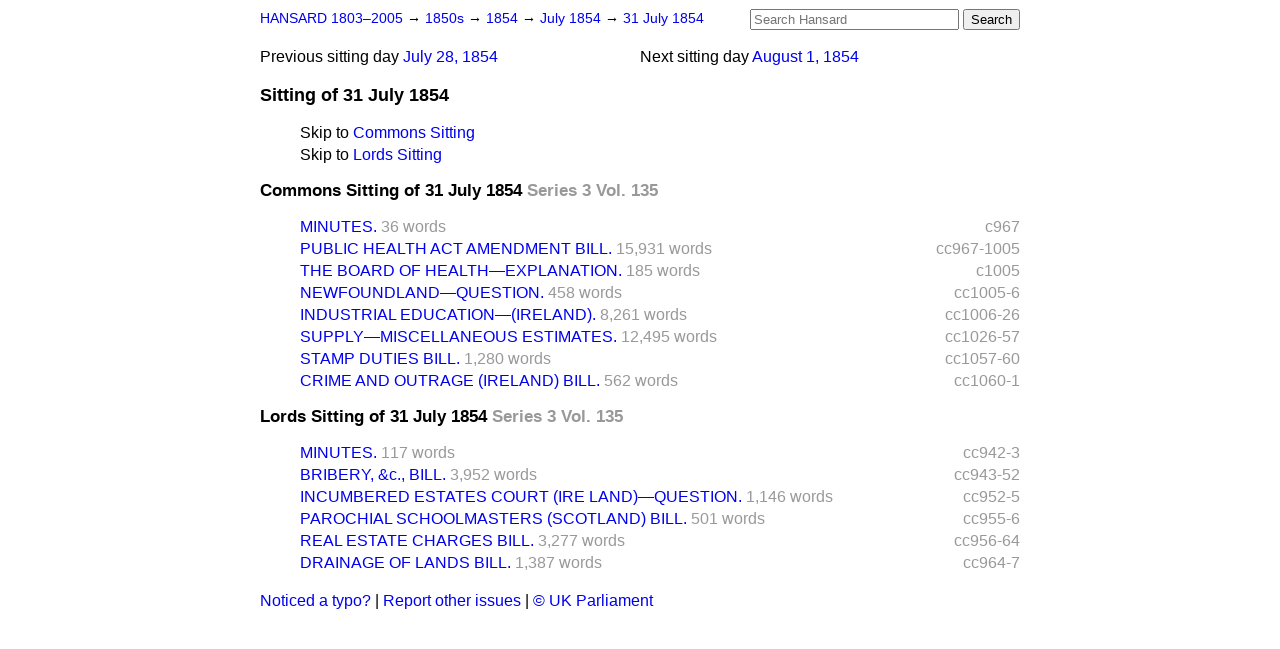

--- FILE ---
content_type: text/html
request_url: https://api.parliament.uk/historic-hansard/sittings/1854/jul/31
body_size: 3211
content:
<!doctype html>
<html lang='en-GB'>
  <head>
    <meta charset='utf-8' />
    <title>Sitting of 31 July 1854 (Hansard)</title>
    <meta author='UK Parliament' />
    <meta content='51ff727eff55314a' name='y_key' />
    <link href='https://www.parliament.uk/site-information/copyright/' rel='copyright' />
    <meta content='Hansard, House of Commons, House of Lords, Parliament, UK' name='keywords' />
    <meta content='Sitting of 31 July 1854 (Hansard)' name='description' />
    <link href="31.opml" rel="alternate" title="OPML" type="text/x-opml" />
    <link href="31.js" rel="alternate" title="JSON" type="application/json" />
    <link href="/historic-hansard/stylesheets/screen.css" media="screen" rel="stylesheet" title="Default" type="text/css" />
    <link href="/historic-hansard/stylesheets/print.css" media="print" rel="stylesheet" type="text/css" />
  <script type="text/javascript">
  var appInsights=window.appInsights||function(a){
    function b(a){c[a]=function(){var b=arguments;c.queue.push(function(){c[a].apply(c,b)})}}var c={config:a},d=document,e=window;setTimeout(function(){var b=d.createElement("script");b.src=a.url||"https://az416426.vo.msecnd.net/scripts/a/ai.0.js",d.getElementsByTagName("script")[0].parentNode.appendChild(b)});try{c.cookie=d.cookie}catch(a){}c.queue=[];for(var f=["Event","Exception","Metric","PageView","Trace","Dependency"];f.length;)b("track"+f.pop());if(b("setAuthenticatedUserContext"),b("clearAuthenticatedUserContext"),b("startTrackEvent"),b("stopTrackEvent"),b("startTrackPage"),b("stopTrackPage"),b("flush"),!a.disableExceptionTracking){f="onerror",b("_"+f);var g=e[f];e[f]=function(a,b,d,e,h){var i=g&&g(a,b,d,e,h);return!0!==i&&c["_"+f](a,b,d,e,h),i}}return c
    }({
        instrumentationKey:"c0960a0f-30ad-4a9a-b508-14c6a4f61179",
        cookieDomain:".parliament.uk"
    });
    
  window.appInsights=appInsights,appInsights.queue&&0===appInsights.queue.length&&appInsights.trackPageView();
</script></head>
  <body id='hansard-millbanksytems-com'>
    <div id='header'>
      <div class='search-help'><a href="/historic-hansard/search">Search Help</a></div>
            <form action='https://api.parliament.uk/historic-hansard/search' id='search' method='get' rel='search'>
        <input size='24' title='Access key: S' accesskey='s' name='query' id='search-query' type='search' placeholder='Search Hansard' autosave='hansard.millbanksystems.com' results='10' value='' >
        <input type='submit' value='Search' >
      </form>

      <div id='nav'>
        <a href="/historic-hansard/" id="home" rel="home">HANSARD 1803&ndash;2005</a>
        &rarr;
                <a class='sitting-decade' href='../../1850s'>
          1850s
        </a>
         &rarr;
        <a class='sitting-year' href='../../1854'>
          1854
        </a>
         &rarr;
        <a class='sitting-month' href='../jul'>
          July 1854
        </a>
         &rarr;
        <a class='sitting-day' href='31'>
          31 July 1854
        </a>

      </div>
      <p id='day-nav'>        <span class='next-sitting-day'>
        <span class='sitting-day'>Next sitting day</span>
        <a href="../aug/1">August  1, 1854</a>
        </span>
        <span class='previous-sitting-day'>
        <span class='sitting-day'>Previous sitting day</span>
        <a href="28">July 28, 1854</a>
        </span>
</p>
      <h1 class='title'>Sitting of 31 July 1854</h1>
    </div>
    <div class='page' id='content'>
      
      <ul class='jumplist'>
        <li class='jumplist-item'>Skip to <a href="31#commons">Commons Sitting</a></li>
        <li class='jumplist-item'>Skip to <a href="31#lords">Lords Sitting</a></li>
      </ul>
      <h3 id='commons'>
        Commons Sitting of 31 July 1854
        <span class='sitting-volume'>Series 3 Vol. 135</span>
      </h3>
      <ol class='xoxo first'>
        <span class='section-column-reference'>c967</span>
        <li class='section-line'>
          <span class='section-link' id='section_42442'>
            <span class='major-section' title=' PUBLIC BILLS.&amp;#x2014;l&amp;#x00B0; National Gallery, &amp;c., Dublin (No. 2); M...'><a href="/historic-hansard/commons/1854/jul/31/minutes">MINUTES.</a></span>
            <span class='section-word-length'>36 words</span>
          </span>
        </li>
        <span class='section-column-reference'>cc967-1005</span>
        <li class='section-line'>
          <span class='section-link' id='section_42443'>
            <span class='major-section' title=' Order for Second Reading read. VISCOUNT PALMERSTON : I rise, Sir, accor...'><a href="/historic-hansard/commons/1854/jul/31/public-health-act-amendment-bill">PUBLIC HEALTH ACT AMENDMENT BILL.</a></span>
            <span class='section-word-length'>15,931 words</span>
          </span>
        </li>
        <span class='section-column-reference'>c1005</span>
        <li class='section-line'>
          <span class='section-link' id='section_42447'>
            <span class='major-section' title='SIR BENJAMIN HALL rose, at the request of Lord Shaftesbury, to remove an...'><a href="/historic-hansard/commons/1854/jul/31/the-board-of-health-explanation">THE BOARD OF HEALTH&#x2014;EXPLANATION.</a></span>
            <span class='section-word-length'>185 words</span>
          </span>
        </li>
        <span class='section-column-reference'>cc1005-6</span>
        <li class='section-line'>
          <span class='section-link' id='section_42448'>
            <span class='major-section' title='SIR JOHN PAKINGTON wished to put a question to the right hon. Gentleman ...'><a href="/historic-hansard/commons/1854/jul/31/newfoundland-question">NEWFOUNDLAND&#x2014;QUESTION.</a></span>
            <span class='section-word-length'>458 words</span>
          </span>
        </li>
        <span class='section-column-reference'>cc1006-26</span>
        <li class='section-line'>
          <span class='section-link' id='section_42450'>
            <span class='major-section' title=' Order for Committee of Supply read.  Motion made, and Question proposed...'><a href="/historic-hansard/commons/1854/jul/31/industrial-education-ireland">INDUSTRIAL EDUCATION&#x2014;(IRELAND).</a></span>
            <span class='section-word-length'>8,261 words</span>
          </span>
        </li>
        <span class='section-column-reference'>cc1026-57</span>
        <li class='section-line'>
          <span class='section-link' id='section_42453'>
            <span class='major-section' title=' House in Committee of Supply; Mr. BOUVERIE in the Chair.  (1.) 2,055l.,...'><a href="/historic-hansard/commons/1854/jul/31/supply-miscellaneous-estimates">SUPPLY&#x2014;MISCELLANEOUS ESTIMATES.</a></span>
            <span class='section-word-length'>12,495 words</span>
          </span>
        </li>
        <span class='section-column-reference'>cc1057-60</span>
        <li class='section-line'>
          <span class='section-link' id='section_42473'>
            <span class='major-section' title=' Order for Third Reading read. MR. HADFIELD moved that the House adjourn...'><a href="/historic-hansard/commons/1854/jul/31/stamp-duties-bill">STAMP DUTIES BILL.</a></span>
            <span class='section-word-length'>1,280 words</span>
          </span>
        </li>
        <span class='section-column-reference'>cc1060-1</span>
        <li class='section-line'>
          <span class='section-link' id='section_42478'>
            <span class='major-section' title=' Order for Second Reading read.  Motion made, and Question proposed. "Th...'><a href="/historic-hansard/commons/1854/jul/31/crime-and-outrage-ireland-bill">CRIME AND OUTRAGE (IRELAND) BILL.</a></span>
            <span class='section-word-length'>562 words</span>
          </span>
        </li>
      </ol>
      <h3 id='lords'>
        Lords Sitting of 31 July 1854
        <span class='sitting-volume'>Series 3 Vol. 135</span>
      </h3>
      <ol class='xoxo first'>
        <span class='section-column-reference'>cc942-3</span>
        <li class='section-line'>
          <span class='section-link' id='section_43301'>
            <span class='major-section' title=' PUBLIC BILLS.&amp;#x2014;1a Schools (Scotland); Bribery, &amp;c.; Cinque Ports. '><a href="/historic-hansard/lords/1854/jul/31/minutes">MINUTES.</a></span>
            <span class='section-word-length'>117 words</span>
          </span>
        </li>
        <span class='section-column-reference'>cc943-52</span>
        <li class='section-line'>
          <span class='section-link' id='section_43302'>
            <span class='major-section' title=' Bill read 1a. LORD REDESDALE said, that their Lordships had read this B...'><a href="/historic-hansard/lords/1854/jul/31/bribery-c-bill">BRIBERY, &c., BILL.</a></span>
            <span class='section-word-length'>3,952 words</span>
          </span>
        </li>
        <span class='section-column-reference'>cc952-5</span>
        <li class='section-line'>
          <span class='section-link' id='section_43306'>
            <span class='major-section' title="THE MARQUESS OF CLANRICARDE rose to ask the intentions of Her Majesty's ..."><a href="/historic-hansard/lords/1854/jul/31/incumbered-estates-court-ire-land">INCUMBERED ESTATES COURT (IRE LAND)&#x2014;QUESTION.</a></span>
            <span class='section-word-length'>1,146 words</span>
          </span>
        </li>
        <span class='section-column-reference'>cc955-6</span>
        <li class='section-line'>
          <span class='section-link' id='section_43307'>
            <span class='major-section' title=' House in Committee (according to Order). LORD KINNAIRD said, he could n...'><a href="/historic-hansard/lords/1854/jul/31/parochial-schoolmasters-scotland-bill">PAROCHIAL SCHOOLMASTERS (SCOTLAND) BILL.</a></span>
            <span class='section-word-length'>501 words</span>
          </span>
        </li>
        <span class='section-column-reference'>cc956-64</span>
        <li class='section-line'>
          <span class='section-link' id='section_43310'>
            <span class='major-section' title=' Order of the day for the House to be put into a Committee read.  Moved,...'><a href="/historic-hansard/lords/1854/jul/31/real-estate-charges-bill">REAL ESTATE CHARGES BILL.</a></span>
            <span class='section-word-length'>3,277 words</span>
          </span>
        </li>
        <span class='section-column-reference'>cc964-7</span>
        <li class='section-line'>
          <span class='section-link' id='section_43311'>
            <span class='major-section' title=' Order of the Day for the House to be put into Committee read.  Moved, T...'><a href="/historic-hansard/lords/1854/jul/31/drainage-of-lands-bill">DRAINAGE OF LANDS BILL.</a></span>
            <span class='section-word-length'>1,387 words</span>
          </span>
        </li>
      </ol>
      
      <div id='section-navigation'></div>
    </div>
    <div id='footer'>
      <p><a href="/historic-hansard/typos">Noticed a typo?</a> | <a href='mailto:data@parliament.uk' target='_BLANK' title='Opens a new page'>Report other issues</a> | <a href='https://www.parliament.uk/site-information/copyright/' rel='copyright' id='copyright'>&copy UK Parliament</a></p>
      <script type='text/javascript'>
        var gaJsHost = (("https:" == document.location.protocol) ? "https://ssl." : "http://www.");
        document.write(unescape("%3Cscript src='" + gaJsHost + "google-analytics.com/ga.js' type='text/javascript'%3E%3C/script%3E"));
      </script>
      <script type='text/javascript'>
        var pageTracker = _gat._getTracker("UA-3110135-1");
        pageTracker._initData();
        
      </script>
    </div>
  <script>(function(){function c(){var b=a.contentDocument||a.contentWindow.document;if(b){var d=b.createElement('script');d.innerHTML="window.__CF$cv$params={r:'9c3162965fa35c4f',t:'MTc2OTI3NzE1MS4wMDAwMDA='};var a=document.createElement('script');a.nonce='';a.src='/cdn-cgi/challenge-platform/scripts/jsd/main.js';document.getElementsByTagName('head')[0].appendChild(a);";b.getElementsByTagName('head')[0].appendChild(d)}}if(document.body){var a=document.createElement('iframe');a.height=1;a.width=1;a.style.position='absolute';a.style.top=0;a.style.left=0;a.style.border='none';a.style.visibility='hidden';document.body.appendChild(a);if('loading'!==document.readyState)c();else if(window.addEventListener)document.addEventListener('DOMContentLoaded',c);else{var e=document.onreadystatechange||function(){};document.onreadystatechange=function(b){e(b);'loading'!==document.readyState&&(document.onreadystatechange=e,c())}}}})();</script></body>
</html>
